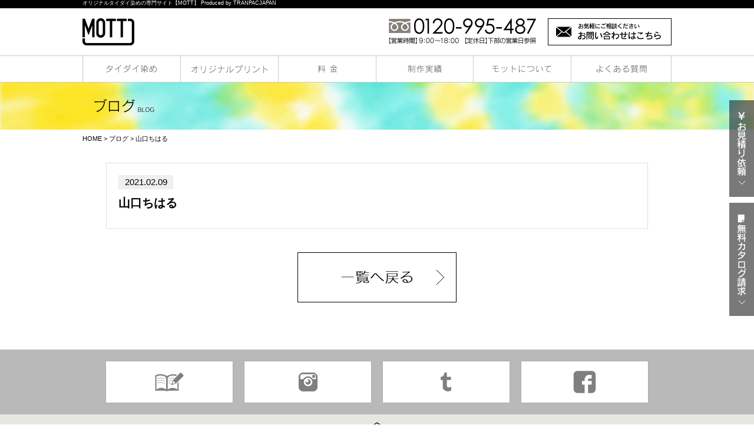

--- FILE ---
content_type: text/html; charset=UTF-8
request_url: https://mott-tiedye.com/works/%E5%B1%B1%E5%8F%A3%E3%81%A1%E3%81%AF%E3%82%8B/
body_size: 5856
content:
<!DOCTYPE html>
<html lang="ja">
<head>
<meta charset="utf-8">

<meta name="google-site-verification" content="tukjQE29NeC2aE5nor9NqZjJDhL84b130z-9bzr_vps" />
<title>山口ちはる | オリジナルタイダイ染め・オリジナルＴシャツの【MOTT】</title>

<meta name="description" content="国内初となるオリジナルタイダイ染めの専門ショップ【MOTT-モット-】[１枚から大口まで]・[好きな色・好きな模様で]・[好きなデザインをプリントして]あなただけのタイダイ染めでオリジナルＴシャツが制作できます！">

<meta name="keywords" content="タイダイ染め,オリジナルTシャツ,クラスTシャツ,オリジナルプリント" />

<link rel="shortcut icon" type="image/x-icon" href="https://mott-tiedye.com/wp/wp-content/themes/original/img/common/favicon.ico" />
<meta content="text/css">
<link href="https://mott-tiedye.com/wp/wp-content/themes/original/css/reset.css" rel="stylesheet" type="text/css" />
<link href="https://mott-tiedye.com/wp/wp-content/themes/original/css/common.css?update=20211022" rel="stylesheet" type="text/css" />
<link rel="stylesheet" href="https://mott-tiedye.com/wp/wp-content/themes/original/css/lightbox.css">
<link rel="stylesheet" href="https://mott-tiedye.com/wp/wp-content/themes/original/css/sweetalert.css">

<meta content="text/javascript">
<script type="text/javascript" src="//ajax.googleapis.com/ajax/libs/jquery/1.8.3/jquery.min.js"></script>
<script type="text/javascript" src="https://mott-tiedye.com/wp/wp-content/themes/original/js/slider.js"></script>
<link rel="stylesheet" href="https://mott-tiedye.com/wp/wp-content/themes/original/css/flexslider.css">
<script src="https://mott-tiedye.com/wp/wp-content/themes/original/js/jquery.flexslider.js"></script>
<script src="https://mott-tiedye.com/wp/wp-content/themes/original/js/jquery.infinitescroll.min.js"></script>
<script src="https://mott-tiedye.com/wp/wp-content/themes/original/js/masonry.pkgd.min.js"></script>
<script src="https://mott-tiedye.com/wp/wp-content/themes/original/js/imagesloaded.pkgd.min.js"></script>
<script src="https://mott-tiedye.com/wp/wp-content/themes/original/js/sweetalert.min.js"></script>
<script type="text/javascript" src="//jpostal-1006.appspot.com/jquery.jpostal.js"></script>

<script type="text/javascript" src="https://mott-tiedye.com/wp/wp-content/themes/original/js/main.js"></script>
<script src="https://mott-tiedye.com/wp/wp-content/themes/original/js/works.js"></script>

<!-- Facebook Pixel Code -->
<script>
!function(f,b,e,v,n,t,s){if(f.fbq)return;n=f.fbq=function(){n.callMethod?
n.callMethod.apply(n,arguments):n.queue.push(arguments)};if(!f._fbq)f._fbq=n;
n.push=n;n.loaded=!0;n.version='2.0';n.queue=[];t=b.createElement(e);t.async=!0;
t.src=v;s=b.getElementsByTagName(e)[0];s.parentNode.insertBefore(t,s)}(window,
document,'script','https://connect.facebook.net/en_US/fbevents.js');

fbq('init', '259156444416439');
fbq('track', "PageView");</script>
<noscript><img height="1" width="1" style="display:none"
src="https://www.facebook.com/tr?id=259156444416439&ev=PageView&noscript=1"
/></noscript>
<!-- End Facebook Pixel Code -->
<!-- Google tag (gtag.js) -->
<script async src="https://www.googletagmanager.com/gtag/js?id=G-9HTBLQWZV1"></script>
<script>
  window.dataLayer = window.dataLayer || [];
  function gtag(){dataLayer.push(arguments);}
  gtag('js', new Date());

  gtag('config', 'G-9HTBLQWZV1');
  gtag('config', 'UA-70884927-1');
</script>
</head>
<body>
	<a id="pagetop" class="anchor"></a>
	<header id="head">
					<h1 class="site_name"><div class="common_width">オリジナルタイダイ染めの専門サイト【MOTT】 Produced by TRANPACJAPAN</div></h1>
				<div class="bgw">
			<div class="common_width clearfix up">
				<div class="fl">
					<a href="https://mott-tiedye.com"><img src="https://mott-tiedye.com/wp/wp-content/themes/original/img/common/header-logo.png" alt="MOTTロゴ"></a>
									</div><!-- /.fl -->
				<div class="fr pr">
					<img src="https://mott-tiedye.com/wp/wp-content/themes/original/img/common/header-tel.png" alt="" class="">
					<a href="https://mott-tiedye.com/contact" class="pa"><img src="https://mott-tiedye.com/wp/wp-content/themes/original/img/common/header-contact.png" alt="お問い合わせはこちら" class="rollover"></a>
				</div><!-- /.fr pr -->
			</div><!-- /.common_width clearfix -->
		<div id="gnav" class="">
	<ul class="clearfix common_width">
		<li class="li1 fl pr pull_down">
			<a href="https://mott-tiedye.com/taidai/">
								<img src="https://mott-tiedye.com/wp/wp-content/themes/original/img/common/gnav01.png" alt="タイダイ染め" class="li1_img rollover">
							</a>
			<ul  class="pull_child pa">
				<li><a href="https://mott-tiedye.com/estimate"><img src="https://mott-tiedye.com/wp/wp-content/themes/original/img/common/gnav01-1.png" alt="注文する"></a></li>
				<li><a href="https://mott-tiedye.com/taidai/#section01"><img src="https://mott-tiedye.com/wp/wp-content/themes/original/img/common/gnav01-2.png" alt="対応アイテム一覧"></a></li>
				<li><a href="https://mott-tiedye.com/taidai/#section02"><img src="https://mott-tiedye.com/wp/wp-content/themes/original/img/common/gnav01-3.png" alt="染柄"></a></li>
				<li><a href="https://mott-tiedye.com/taidai/#section03"><img src="https://mott-tiedye.com/wp/wp-content/themes/original/img/common/gnav01-4.png" alt="染色"></a></li>
			</ul>
			
		</li><!-- /.li1 -->
		<li class="li2 fl pr pull_down">
			<a href="https://mott-tiedye.com/original_print/">
								<img src="https://mott-tiedye.com/wp/wp-content/themes/original/img/common/gnav02.png" alt="オリジナルプリント" class="li2_img rollover">
							</a>
			<ul  class="pull_child pa">
				<li><a href="https://mott-tiedye.com/about_data_hand"><img src="https://mott-tiedye.com/wp/wp-content/themes/original/img/common/gnav02-1.png" alt="デザインデータについて"></a></li>
				<li><a href="https://mott-tiedye.com/original_print/#section01"><img src="https://mott-tiedye.com/wp/wp-content/themes/original/img/common/gnav02-2.png" alt="インクカラー"></a></li>
				<li><a href="https://mott-tiedye.com/original_print/#section02"><img src="https://mott-tiedye.com/wp/wp-content/themes/original/img/common/gnav02-3.png" alt="プリント方法"></a></li>
				<li><a href="https://mott-tiedye.com/original_print/#section03"><img src="https://mott-tiedye.com/wp/wp-content/themes/original/img/common/gnav02-4.png" alt="書体一覧"></a></li>
			</ul>
		</li><!-- /.li2 -->
		<li class="li3 fl pr pull_down">
			<a href="https://mott-tiedye.com/price">
								<img src="https://mott-tiedye.com/wp/wp-content/themes/original/img/common/gnav03.png" alt="料金" class="rollover">
							</a>
			<ul class="pull_child pa ">
				<li><a href="https://mott-tiedye.com/price/#section01"><img src="https://mott-tiedye.com/wp/wp-content/themes/original/img/common/gnav03-01.png" alt=""></a></li>
				<li><a href="https://mott-tiedye.com/price/#section02"><img src="https://mott-tiedye.com/wp/wp-content/themes/original/img/common/gnav03-02.png" alt=""></a></li>
				<li><a href="https://mott-tiedye.com/price/#section03"><img src="https://mott-tiedye.com/wp/wp-content/themes/original/img/common/gnav03-03.png" alt=""></a></li>
				<li><a href="https://mott-tiedye.com/pay"><img src="https://mott-tiedye.com/wp/wp-content/themes/original/img/common/gnav03-04.png" alt=""></a></li>
			</ul><!-- /.li3_1 pa -->
		</li><!-- /.li3 -->
		<li class="li4 fl pull_down">
			<img src="https://mott-tiedye.com/wp/wp-content/themes/original/img/common/gnav04.png" alt="制作実績" class="rollover">
			</a>
			<ul class="pull_child pa ">
				<li><a href="https://mott-tiedye.com/works/"><img src="https://mott-tiedye.com/wp/wp-content/themes/original/img/common/gnav04-1.png" alt="仕上り見本"></a></li>
				<li><a href="https://mott-tiedye.com/wear-example/"><img src="https://mott-tiedye.com/wp/wp-content/themes/original/img/common/gnav04-2.png" alt="着用例"></a></li>
			</ul><!-- /.li3_1 pa -->
		</li><!-- /.li4 -->
		<li class="li5 fl pr pull_down">
			<a href="https://mott-tiedye.com/about">
								<img src="https://mott-tiedye.com/wp/wp-content/themes/original/img/common/gnav05.png" alt="モットについて" class="rollover">
							</a>
			<ul class="pull_child pa">
				<li><a href="https://mott-tiedye.com/about/#section02"><img src="https://mott-tiedye.com/wp/wp-content/themes/original/img/common/gnav05-02.png" alt="MOTTのタイダイ染め"></a></li>
				<li><a href="https://mott-tiedye.com/about/#section03"><img src="https://mott-tiedye.com/wp/wp-content/themes/original/img/common/gnav05-03.png" alt="MOTTの品質"></a></li>
			</ul><!-- /.pull_child -->
		</li><!-- /.li5 -->
		<li class="li6 fl">
			<a href="https://mott-tiedye.com/qa">
								<img src="https://mott-tiedye.com/wp/wp-content/themes/original/img/common/gnav06.png" alt="よくある質問" class="rollover">
							</a>
		</li><!-- /.li6 -->
	</ul>
</div><!-- /.gnav common_width -->		</div><!-- /.fixed -->
	</header>


	<div class="nav">
		<div class="pr">
			<a href="https://mott-tiedye.com/estimate" class="pa pa1 clearfix"><img src="https://mott-tiedye.com/wp/wp-content/themes/original/img/top/main-link01.png" alt="お見積依頼" class=""></a>
			<a href="https://mott-tiedye.com/contact?contact=catalog" class="pa pa2 clearfix"><img src="https://mott-tiedye.com/wp/wp-content/themes/original/img/top/main-link02.png" alt="無料カタログ請求" class=""></a>
		</div><!-- /.pr -->
	</div><!-- /.nav -->

<div id="blog" class="wrapper">

	<div class="main">
		<div class="main_inner common_width"><img src="https://mott-tiedye.com/wp/wp-content/themes/original/img/blog/main-title.png" alt="ブログ" class="ml20"></div><!-- /.main_inner -->
	</div><!-- /.main -->

	<div class="common_width bread"><a href="https://mott-tiedye.com">HOME</a> &gt; <a href="https://mott-tiedye.com/blog"> ブログ</a> &gt; 山口ちはる</div><!-- /.common_width bread -->

	<div class="content mt35 inner_width">
		<div class="blog_box mb40">
									<div class="blog_single">
					<div class="date mb10">2021.02.09</div><!-- /.date -->
					<h2 class="title mb10">山口ちはる</h2>
					<div class="text mb10"></div>
				</div><!-- /.blog_single -->
					</div><!-- /.blog_box -->
		
		<div class="ma">
			<a href="/blog"><img src="https://mott-tiedye.com/wp/wp-content/themes/original/img/blog/back.png" alt="一覧へ戻る" class="rollover ma"></a>
		</div><!-- /.ma -->
		
				
	</div><!-- /.content -->

</div><!-- /.wrapper -->

<footer>

	<div class="up">
		<div class="sns">
			<div class="common_width clearfix">
				<div class="fl"><a href="https://mott-tiedye.com/blog"><img src="https://mott-tiedye.com/wp/wp-content/themes/original/img/common/bot-01.png" alt="ブログ" class="rollover"></a></div><!-- /.fl -->
				<div class="fl"><a href="https://instagram.com/mott_official/" target="_blank"><img src="https://mott-tiedye.com/wp/wp-content/themes/original/img/common/bot-02.png" alt="instagram" class="rollover"></a></div><!-- /.fl -->
				<div class="fl"><a href="http://mott-official.tumblr.com/" target="_blank"><img src="https://mott-tiedye.com/wp/wp-content/themes/original/img/common/bot-03.png" alt="twitter" class="rollover"></a></div><!-- /.fl -->
				<div class="fl"><a href="https://www.facebook.com/tiedye.mott/" target="_blank"><img src="https://mott-tiedye.com/wp/wp-content/themes/original/img/common/bot-04.png" alt="facebook" class="rollover"></a></div><!-- /.fl -->
			</div><!-- /.common_width clearfix -->
			<div class="go_top"><a href="#pagetop"><img src="https://mott-tiedye.com/wp/wp-content/themes/original/img/common/go-top.png" alt="" class="ma"></a></div><!-- /.go_top -->
		</div><!-- /.sns -->
	</div><!-- /.up -->

	<div class="mid">
		<div class="common_width">
			<div class="mid01 clearfix">
				<dl class="fl">
					<dt><a href="https://mott-tiedye.com">
						<img src="https://mott-tiedye.com/wp/wp-content/themes/original/img/common/footer/mid01-01.png" alt="ホーム">
					</a></dt>
					<dt><a href="https://mott-tiedye.com/taidai">
						<img src="https://mott-tiedye.com/wp/wp-content/themes/original/img/common/footer/mid01-02.png" alt="タイダイ染め">
					</a></dt>
					<dd><a href="https://mott-tiedye.com/taidai/#section01">
						<img src="https://mott-tiedye.com/wp/wp-content/themes/original/img/common/footer/mid01-03.png" alt="対応アイテム">
					</a></dd>
					<dd><a href="https://mott-tiedye.com/taidai/#section02">
						<img src="https://mott-tiedye.com/wp/wp-content/themes/original/img/common/footer/mid01-04.png" alt="染柄">
					</a></dd>
					<dd><a href="https://mott-tiedye.com/taidai/#section03">
						<img src="https://mott-tiedye.com/wp/wp-content/themes/original/img/common/footer/mid01-05.png" alt="染色">
					</a></dd>
					<dt><img src="https://mott-tiedye.com/wp/wp-content/themes/original/img/common/footer/mid07-01.png" alt="制作実績"></dt>
					<dd><a href="https://mott-tiedye.com/works">
						<img src="https://mott-tiedye.com/wp/wp-content/themes/original/img/common/footer/mid07-02.png" alt="仕上がり見本">
					</a></dd>
					<dd><a href="https://mott-tiedye.com/wear-example">
						<img src="https://mott-tiedye.com/wp/wp-content/themes/original/img/common/footer/mid07-03.png" alt="着用例">
					</a></dd>
				</dl>
				<dl class="fl">
					<dt><a href="https://mott-tiedye.com/original_print">
						<img src="https://mott-tiedye.com/wp/wp-content/themes/original/img/common/footer/mid02-01.png" alt="オリジナルプリント">
					</a></dt>
					<dd><a href="https://mott-tiedye.com/about_data_hand">
						<img src="https://mott-tiedye.com/wp/wp-content/themes/original/img/common/footer/mid02-02.png" alt="デザインデータについて">
					</a></dd>
					<dd><a href="https://mott-tiedye.com/original_print/#section01">
						<img src="https://mott-tiedye.com/wp/wp-content/themes/original/img/common/footer/mid02-03.png" alt="インクカラー">
					</a></dd>
					<dd><a href="https://mott-tiedye.com/original_print/#section02">
						<img src="https://mott-tiedye.com/wp/wp-content/themes/original/img/common/footer/mid02-04.png" alt="プリント方法">
					</a></dd>
					<dd><a href="https://mott-tiedye.com/original_print/#section03">
						<img src="https://mott-tiedye.com/wp/wp-content/themes/original/img/common/footer/mid02-05.png" alt="書体一覧">
					</a></dd>
				</dl>
				<dl class="fl">
					<dt><a href="https://mott-tiedye.com/price">
						<img src="https://mott-tiedye.com/wp/wp-content/themes/original/img/common/footer/mid03-01.png" alt="料金">
					</a></dt>
					<dd><a href="https://mott-tiedye.com/price/#section01">
						<img src="https://mott-tiedye.com/wp/wp-content/themes/original/img/common/footer/mid03-02.png" alt="タイダイ染め参考価格">
					</a></dd>
					<dd><a href="https://mott-tiedye.com/price/#section02">
						<img src="https://mott-tiedye.com/wp/wp-content/themes/original/img/common/footer/mid03-03.png" alt="アイテム価格">
					</a></dd>
					<dd><a href="https://mott-tiedye.com/price/#section03">
						<img src="https://mott-tiedye.com/wp/wp-content/themes/original/img/common/footer/mid03-04.png" alt="染め・プリント価格">
					</a></dd>
										<dd><a href="https://mott-tiedye.com/pay/#section04">
						<img src="https://mott-tiedye.com/wp/wp-content/themes/original/img/common/footer/mid03-06.png" alt="送料">
					</a></dd>
					<dd><a href="https://mott-tiedye.com/pay/">
						<img src="https://mott-tiedye.com/wp/wp-content/themes/original/img/common/footer/mid03-07.png" alt="お支払い方法">
					</a></dd>
				</dl>
				<dl class="fl">
					<dt><a href="https://mott-tiedye.com/plan">
						<img src="https://mott-tiedye.com/wp/wp-content/themes/original/img/common/footer/mid04-01.png" alt="学生プラン">
					</a></dt>
					<dt><a href="https://mott-tiedye.com/design_template">
						<img src="https://mott-tiedye.com/wp/wp-content/themes/original/img/common/footer/mid04-02.png" alt="デザインテンプレート">
					</a></dt>
					<dt><a href="https://mott-tiedye.com/qa">
						<img src="https://mott-tiedye.com/wp/wp-content/themes/original/img/common/footer/mid04-03.png" alt="よくある質問">
					</a></dt>
					<dt><a href="https://mott-tiedye.com/coupon">
						<img src="https://mott-tiedye.com/wp/wp-content/themes/original/img/common/footer/mid04-04.png" alt="クーポン情報">
					</a></dt>
					<dt><a href="https://mott-tiedye.com/estimate">
						<img src="https://mott-tiedye.com/wp/wp-content/themes/original/img/common/footer/mid04-05.png" alt="お見積り">
					</a></dt>
				</dl>
				<dl class="fl">
					<dt><a href="https://mott-tiedye.com/about">
						<img src="https://mott-tiedye.com/wp/wp-content/themes/original/img/common/footer/mid05-02.png" alt="モットについて">
					</a></dt>
					<dt><a href="https://mott-tiedye.com/plus_mott">
						<img src="https://mott-tiedye.com/wp/wp-content/themes/original/img/common/footer/mid05-03.png" alt="プラスモット">
					</a></dt>
					<dt><a href="https://mott-tiedye.com/blog">
						<img src="https://mott-tiedye.com/wp/wp-content/themes/original/img/common/footer/mid05-04.png" alt="ブログ">
					</a></dt>
					<dt><a href="https://mott-tiedye.com/company">
						<img src="https://mott-tiedye.com/wp/wp-content/themes/original/img/common/footer/mid05-05.png" alt="会社概要">
					</a></dt>
				</dl>
				<div class="fr">
					<div class="pr pr01 mb20">
						<img src="https://mott-tiedye.com/wp/wp-content/themes/original/img/common/footer-01.png" alt="「染め無し」無地ウェアでのオリジナルプリントをご希望の方">
						<a href="https://www.tranpacjapan.com/" target="_blank" class="pa pa1"><img src="https://mott-tiedye.com/wp/wp-content/themes/original/img/common/footer-02.png" alt="オリジナルプリント専用サイトへ"></a>
											</div><!-- /.pr -->
					<div class="pr">
						<img src="https://mott-tiedye.com/wp/wp-content/themes/original/img/common/footer-02_1.png" alt="">
						<a href="https://mott-tiedye.com/contact/?form_type=catalog" class="pa pa1"><img src="https://mott-tiedye.com/wp/wp-content/themes/original/img/common/footer-02_2.png" alt="無料カタログ請求"></a>
						<a href="https://mott-tiedye.com/webcatalog" class="pa pa2" target="_blank"><img src="https://mott-tiedye.com/wp/wp-content/themes/original/img/common/footer-02_3.png" alt="WEBカタログを見る"></a>
					</div><!-- /.pr -->
				</div><!-- /.fr -->
			</div><!-- /.mid01 -->
			<div class="calendar">
				<img src="https://mott-tiedye.com/wp/wp-content/themes/original/img/common/footer-text.png" alt="営業日カレンダー" class="mb10">
				<div class="inner_width clearfix">
					<table class="fair-calendar fair-calendar202601">
	<caption>
		【2026年 01月】
		<div class="prev_month">&lt;</div>
		<div class="next_month">&gt;</div>
	</caption>
	<tr>
		<th class="sun">日</th>
		<th>月</th>
		<th>火</th>
		<th>水</th>
		<th>木</th>
		<th>金</th>
		<th class="sat">土</th>
	</tr>
	<tr>
		<td class="empty_td">&nbsp;</td>
		<td class="empty_td">&nbsp;</td>
		<td class="empty_td">&nbsp;</td>
		<td class="empty_td">&nbsp;</td>
		<td class="past-day not-today thu  shu" id="date20260101"><div class="date">1</div></td>
		<td class="past-day not-today fri  shu" id="date20260102"><div class="date">2</div></td>
		<td class="past-day not-today sat  shu" id="date20260103"><div class="date">3</div></td>
	</tr>
	<tr>
		<td class="past-day not-today sun  " id="date20260104"><div class="date">4</div></td>
		<td class="past-day not-today mon  " id="date20260105"><div class="date">5</div></td>
		<td class="past-day not-today tue  " id="date20260106"><div class="date">6</div></td>
		<td class="past-day not-today wed  " id="date20260107"><div class="date">7</div></td>
		<td class="past-day not-today thu  " id="date20260108"><div class="date">8</div></td>
		<td class="past-day not-today fri  " id="date20260109"><div class="date">9</div></td>
		<td class="past-day not-today sat  " id="date20260110"><div class="date">10</div></td>
	</tr>
	<tr>
		<td class="past-day not-today sun  " id="date20260111"><div class="date">11</div></td>
		<td class="past-day not-today mon  shu" id="date20260112"><div class="date">12</div></td>
		<td class="past-day not-today tue  " id="date20260113"><div class="date">13</div></td>
		<td class="past-day not-today wed  " id="date20260114"><div class="date">14</div></td>
		<td class="past-day not-today thu  " id="date20260115"><div class="date">15</div></td>
		<td class="past-day not-today fri  " id="date20260116"><div class="date">16</div></td>
		<td class="past-day not-today sat  " id="date20260117"><div class="date">17</div></td>
	</tr>
	<tr>
		<td class="past-day not-today sun  " id="date20260118"><div class="date">18</div></td>
		<td class="past-day not-today mon  " id="date20260119"><div class="date">19</div></td>
		<td class="past-day not-today tue  " id="date20260120"><div class="date">20</div></td>
		<td class="past-day not-today wed  " id="date20260121"><div class="date">21</div></td>
		<td class="today thu  " id="date20260122"><div class="date">22</div></td>
		<td class="not-today fri  " id="date20260123"><div class="date">23</div></td>
		<td class="not-today sat  " id="date20260124"><div class="date">24</div></td>
	</tr>
	<tr>
		<td class="not-today sun  " id="date20260125"><div class="date">25</div></td>
		<td class="not-today mon  " id="date20260126"><div class="date">26</div></td>
		<td class="not-today tue  " id="date20260127"><div class="date">27</div></td>
		<td class="not-today wed  " id="date20260128"><div class="date">28</div></td>
		<td class="not-today thu  " id="date20260129"><div class="date">29</div></td>
		<td class="not-today fri  " id="date20260130"><div class="date">30</div></td>
		<td class="not-today sat  " id="date20260131"><div class="date">31</div></td>
	</tr>
	<tr class="empty_tr">
		<td class="empty_td">&nbsp;</td>
		<td class="empty_td">&nbsp;</td>
		<td class="empty_td">&nbsp;</td>
		<td class="empty_td">&nbsp;</td>
		<td class="empty_td">&nbsp;</td>
		<td class="empty_td">&nbsp;</td>
		<td class="empty_td">&nbsp;</td>
	</tr>
</table>
					<table class="fair-calendar fair-calendar202602">
	<caption>
		【2026年 02月】
		<div class="prev_month">&lt;</div>
		<div class="next_month">&gt;</div>
	</caption>
	<tr>
		<th class="sun">日</th>
		<th>月</th>
		<th>火</th>
		<th>水</th>
		<th>木</th>
		<th>金</th>
		<th class="sat">土</th>
	</tr>
	<tr>
		<td class="not-today sun  " id="date20260201"><div class="date">1</div></td>
		<td class="not-today mon  " id="date20260202"><div class="date">2</div></td>
		<td class="not-today tue  shu" id="date20260203"><div class="date">3</div></td>
		<td class="not-today wed  " id="date20260204"><div class="date">4</div></td>
		<td class="not-today thu  " id="date20260205"><div class="date">5</div></td>
		<td class="not-today fri  " id="date20260206"><div class="date">6</div></td>
		<td class="not-today sat  " id="date20260207"><div class="date">7</div></td>
	</tr>
	<tr>
		<td class="not-today sun  " id="date20260208"><div class="date">8</div></td>
		<td class="not-today mon  " id="date20260209"><div class="date">9</div></td>
		<td class="not-today tue  " id="date20260210"><div class="date">10</div></td>
		<td class="not-today wed  shu" id="date20260211"><div class="date">11</div></td>
		<td class="not-today thu  " id="date20260212"><div class="date">12</div></td>
		<td class="not-today fri  " id="date20260213"><div class="date">13</div></td>
		<td class="not-today sat  " id="date20260214"><div class="date">14</div></td>
	</tr>
	<tr>
		<td class="not-today sun  " id="date20260215"><div class="date">15</div></td>
		<td class="not-today mon  " id="date20260216"><div class="date">16</div></td>
		<td class="not-today tue  " id="date20260217"><div class="date">17</div></td>
		<td class="not-today wed  " id="date20260218"><div class="date">18</div></td>
		<td class="not-today thu  " id="date20260219"><div class="date">19</div></td>
		<td class="not-today fri  " id="date20260220"><div class="date">20</div></td>
		<td class="not-today sat  " id="date20260221"><div class="date">21</div></td>
	</tr>
	<tr>
		<td class="not-today sun  " id="date20260222"><div class="date">22</div></td>
		<td class="not-today mon  shu" id="date20260223"><div class="date">23</div></td>
		<td class="not-today tue  " id="date20260224"><div class="date">24</div></td>
		<td class="not-today wed  " id="date20260225"><div class="date">25</div></td>
		<td class="not-today thu  " id="date20260226"><div class="date">26</div></td>
		<td class="not-today fri  " id="date20260227"><div class="date">27</div></td>
		<td class="not-today sat  " id="date20260228"><div class="date">28</div></td>
	</tr>
	<tr class="empty_tr">
		<td class="empty_td">&nbsp;</td>
		<td class="empty_td">&nbsp;</td>
		<td class="empty_td">&nbsp;</td>
		<td class="empty_td">&nbsp;</td>
		<td class="empty_td">&nbsp;</td>
		<td class="empty_td">&nbsp;</td>
		<td class="empty_td">&nbsp;</td>
	</tr>
	<tr class="empty_tr">
		<td class="empty_td">&nbsp;</td>
		<td class="empty_td">&nbsp;</td>
		<td class="empty_td">&nbsp;</td>
		<td class="empty_td">&nbsp;</td>
		<td class="empty_td">&nbsp;</td>
		<td class="empty_td">&nbsp;</td>
		<td class="empty_td">&nbsp;</td>
	</tr>
</table>
				</div><!-- /.inner_width -->
			</div><!-- /.calendar -->
			
						<div class="footer_btm">
				<div class="box01">
					<div class="company_logo"><img src="https://mott-tiedye.com/wp/wp-content/themes/original/img/common/footer-logo.png" alt="MOTT"></div>
					<div class="info">
						■本社 株式会社トランパックジャパン 〒231-0849 神奈川県横浜市中区麦田町3-88-2　【TEL】045-625-3907　【FAX】045-629-3329<br />
						■プリント工場 〒236-0052 神奈川県横浜市金沢区富岡西7-2-7　【TEL】045-342-5561　【FAX】045-342-5563
					</div><!-- /.info -->
				</div><!-- /.box01 -->
							</div><!-- /.footer_btm -->
		</div><!-- /.common_width -->
	</div><!-- /.mid -->

	<div class="line"></div><!-- /.line -->

	<div class="low">
		<div class="common_width cr_box">
			<p>Copyright © 2015 MOTT Inc. All rights reserved.</p>
			<div class="link_wrap">
				<a href="https://mott-tiedye.com/site_map">
					<img src="https://mott-tiedye.com/wp/wp-content/themes/original/img/common/footer/mid06-01.png" alt="サイトマップ">
				</a>
				<a href="https://mott-tiedye.com/company/#privacy">
					<img src="https://mott-tiedye.com/wp/wp-content/themes/original/img/common/footer/mid06-02.png" alt="プライバシーポリシー">
				</a>
				<a href="https://mott-tiedye.com/cancel">
					<img src="https://mott-tiedye.com/wp/wp-content/themes/original/img/common/footer/mid06-03.png" alt="返品・交換・キャンセルについて">
				</a>
			</div><!-- /.link_wrap -->
		</div><!-- /.common_width -->
	</div><!-- /.low -->
</footer>
<script src="https://mott-tiedye.com/wp/wp-content/themes/original/js/lightbox.min.js"></script>
<script type="text/javascript">
/*
	$(function(){
	    $('a[href^=#]').click(function(){
	        var speed = 500;
	        var href= $(this).attr("href");
	        var target = $(href == "#" || href == "" ? 'html' : href);
	        var position = target.offset().top;
	        $("html, body").animate({scrollTop:position}, speed, "swing");
	        return false;
	    });
	});
	*/
</script>
<!--lightbox-->
<!--
<script>
  (function(i,s,o,g,r,a,m){i['GoogleAnalyticsObject']=r;i[r]=i[r]||function(){
  (i[r].q=i[r].q||[]).push(arguments)},i[r].l=1*new Date();a=s.createElement(o),
  m=s.getElementsByTagName(o)[0];a.async=1;a.src=g;m.parentNode.insertBefore(a,m)
  })(window,document,'script','//www.google-analytics.com/analytics.js','ga');

  ga('create', 'UA-70884927-1', 'auto');
  ga('send', 'pageview');

</script>
-->
</body>
</html>
